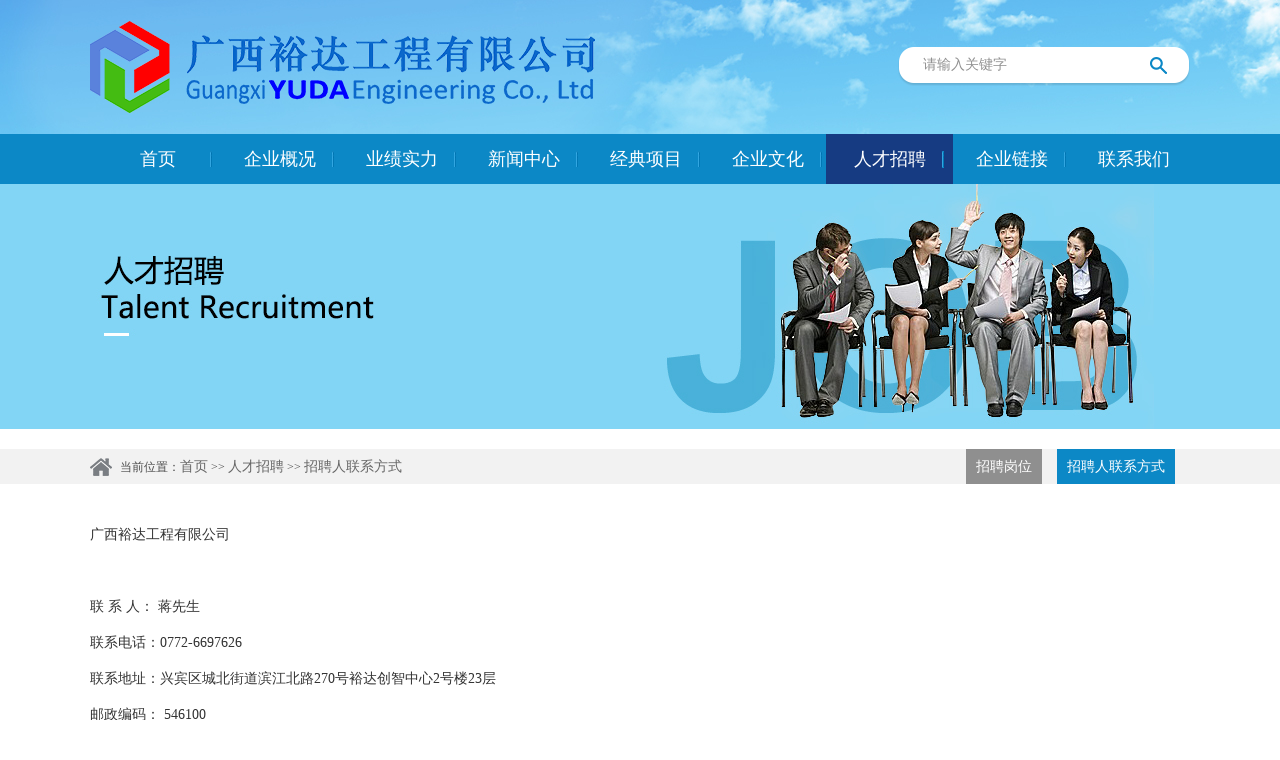

--- FILE ---
content_type: text/html; charset=utf-8
request_url: http://www.gxydgc.cn/rczplxfs.aspx
body_size: 6389
content:


<!DOCTYPE html PUBLIC "-//W3C//DTD XHTML 1.0 Transitional//EN" "http://www.w3.org/TR/xhtml1/DTD/xhtml1-transitional.dtd">

<html xmlns="http://www.w3.org/1999/xhtml">
<head><title>
	招聘人联系方式 - 人才招聘 - 广西裕达工程有限公司
</title>
    <meta name="keywords" content="广西裕达工程有限公司，裕达工程，来宾裕达工程有限公司，" />
    <meta name="description" content="广西裕达工程有限公司是国家一级建筑施工企业，公司坚持“质量第一、安全第一、信誉第一、用户满意”的经营宗旨，先后承建了来宾市城南新区企业总部写字楼工程、来宾市火车北站站前广场工程等50多个工程项目，共创自治区级优质工程5项、市级优质工程24项，获自治区级安全文明工地奖12项、市级安全文明工地26项，获QC成果26项，编写自治区级工法4项。拥有技术专利7项，获市级以上个人荣誉称号50余人次。" />
    <meta http-equiv="Content-Type" content="text/html; charset=utf-8" /><meta http-equiv="X-UA-Compatible" content="IE=edge" /><meta http-equiv="Page-Enter" content="blendTrans(Duration=0.5)" /><meta http-equiv="Page-Exit" content="blendTrans(Duration=0.5)" /><link href="/css/main.css" rel="stylesheet" type="text/css" /><link href="/css/neiye.css" rel="stylesheet" type="text/css" />
    <script src="/jswj/jq172.js" type="text/javascript"></script>
    <script src="/jsmy/mpage.js" type="text/javascript"></script>
    <script src="jswj/gd.js" type="text/javascript"></script>
    
    <style type="text/css">
        #navid20{background: #163B82;}
    </style>
</head>
<body>
    <form name="aspnetForm" method="post" action="rczplxfs.aspx" id="aspnetForm">
<div>
<input type="hidden" name="__RefreshPageGuid" id="__RefreshPageGuid" value="d1311539-8b77-4220-9c20-3d905711a694" />
<input type="hidden" name="__RefreshHiddenField" id="__RefreshHiddenField" value="033120.55251" />
<input type="hidden" name="__VIEWSTATE" id="__VIEWSTATE" value="l+LYuoAek1PvcFzlyO0eExSreJtJPbKwf9XK7Ltx19PufsW9D1xQ73NbJ2LEqahI0U/se8Ilfp/q9jcYb/azZWxLL3kaJKdRJcVdehHNm/6+68GxEzuFIKLliIb0touFcxoKCA==" />
</div>

<div>

	<input type="hidden" name="__VIEWSTATEGENERATOR" id="__VIEWSTATEGENERATOR" value="328D46B9" />
</div>
    <div class="logo_span">
        <div class="pageauto">
            <table width="100%" border="0" cellpadding="0" cellspacing="0">
                <tr>
                    <td width="900">
                        <a href="/index.aspx"><img src="/images/logo.png"></a>
                    </td>
                    <td align="right" width="300px" valign="middle">
                        <div class="searchdiv">
                            <input type="text" class="txtSearch" id="txtKeys" value="请输入关键字" onfocus="if(value=='请输入关键字') {value=''}" />
                                <input type="button" class="btnSearch" onclick="Gsearch()" />
                        </div>
                    </td>
                </tr>
            </table>
			
                    <script type="text/javascript" language="javascript">
                        function Gsearch() {
                            var txtKeys = document.getElementById("txtKeys");
                            location.href = "search.aspx?keys=" + escape(txtKeys.value);
                        }

                        document.getElementById("txtKeys").onkeydown = function (event) {
                            e = event ? event : (window.event ? window.event : null);
                            if (e.keyCode == 13) {
                                setTimeout(Gsearch, 1000);
                                return false;
                            }
                            return true;
                        }
                    </script>
        </div>
    </div>
    <div class="navbg">
    <div class="pageauto page_nav">
        <div class="nav">
             <ul class="nav_main">
                
<li><a id="navid0" href="index.aspx">首页</a></li>

<li class="nav_center">&nbsp;</li>
<li><a id="navid1" href="/qygkgsjj.aspx" target="_self">企业概况</a>
	<div class="nav_sub">
		<ul>
			<li><a title="公司简介" href="/qygkgsjj.aspx" target="_self">公司简介</a></li>
			<li><a title="组织架构" href="/qygkzzjg.aspx" target="_self">组织架构</a></li>
			<li><a title="公司资质" href="/qygkgszj.aspx" target="_self">公司资质</a></li>
			<li><a title="技术中心" href="/jszx.aspx" target="_self">技术中心</a></li>
		</ul>
	</div>
</li>
<li class="nav_center">&nbsp;</li>
<li><a id="navid5" href="/yjslqyry.aspx" target="_self">业绩实力</a>
	<div class="nav_sub">
		<ul>
			<li><a title="企业荣誉" href="/yjslqyry.aspx" target="_self">企业荣誉</a></li>
			<li><a title="企业业绩" href="/yjslqyyj.aspx" target="_self">企业业绩</a></li>
		</ul>
	</div>
</li>
<li class="nav_center">&nbsp;</li>
<li><a id="navid8" href="/xwzxgsxw.aspx" target="_self">新闻中心</a>
	<div class="nav_sub">
		<ul>
			<li><a title="裕达新闻" href="/xwzxgsxw.aspx" target="_self">裕达新闻</a></li>
			<li><a title="行业新闻" href="/xwzxhyxw.aspx" target="_self">行业新闻</a></li>
			<li><a title="专栏" href="/aqscyzt.aspx" target="_self">专栏</a></li>
		</ul>
	</div>
</li>
<li class="nav_center">&nbsp;</li>
<li><a id="navid12" href="/jdxmfwjzgcxm.aspx" target="_self">经典项目</a>
	<div class="nav_sub">
		<ul>
			<li><a title="房屋建筑工程项目" href="/jdxmfwjzgcxm.aspx" target="_self">房屋建筑工程项目</a></li>
			<li><a title="其他工程项目" href="/jdxmqtgcxm.aspx" target="_self">其他工程项目</a></li>
		</ul>
	</div>
</li>
<li class="nav_center">&nbsp;</li>
<li><a id="navid15" href="/qywhgsxm.aspx" target="_self">企业文化</a>
	<div class="nav_sub">
		<ul>
			<li><a title="公司形象" href="/qywhgsxm.aspx" target="_self">公司形象</a></li>
			<li><a title="社会责任" href="/qywhshzr.aspx" target="_self">社会责任</a></li>
			<li><a title="公司活动" href="/qywhgshd.aspx" target="_self">公司活动</a></li>
			<li><a title="职业培训" href="/qywhzypx.aspx" target="_self">职业培训</a></li>
			<li><a title="企业画册" href="/qyhc.aspx" target="_self">企业画册</a></li>
		</ul>
	</div>
</li>
<li class="nav_center">&nbsp;</li>
<li><a id="navid20" href="/rczpzpgw.aspx" target="_self">人才招聘</a>
	<div class="nav_sub">
		<ul>
			<li><a title="招聘岗位" href="/rczpzpgw.aspx" target="_self">招聘岗位</a></li>
			<li><a title="招聘人联系方式" href="/rczplxfs.aspx" target="_self">招聘人联系方式</a></li>
		</ul>
	</div>
</li>
<li class="nav_center">&nbsp;</li>
<li><a id="navid29" href="http://117.141.135.236:8079" target="_self">企业链接</a>
	<div class="nav_sub">
		<ul>
			<li><a title="集团OA" href="http://117.141.135.236:8079" target="_blank">集团OA</a></li>
			<li><a title="公司OA" href="http://111.59.53.147:3588/i8/webx.html" target="_blank">公司OA</a></li>
			<li><a title="企业邮箱" href="http://webmail.gxydgc.cn/" target="_blank">企业邮箱</a></li>
			<li><a title="监控平台" href="http://111.59.53.147:81" target="_blank">监控平台</a></li>
			<li><a title="人力系统" href="http://120.78.172.146:8060/" target="_blank">人力系统</a></li>
			<li><a title="实名制平台" href="http://gxjzgr.caihcloud.com/" target="_blank">实名制平台</a></li>
		</ul>
	</div>
</li>
<li class="nav_center">&nbsp;</li>
<li><a id="navid22" href="/lxwms.aspx" target="_self">联系我们</a>
	<div class="nav_sub">
		<ul>
			<li><a title="联系我们" href="/lxwms.aspx" target="_self">联系我们</a></li>
		</ul>
	</div>
</li>
             </ul>
             <div class="divclear"></div>
         </div>
    </div>
    </div>
    
    <!--横幅图片开始-->
    <div class="banner" style="background: url(/images/rczpbanner.jpg) no-repeat center center">
    </div>
    <!--横幅图片 结束-->
    <div class="div20"></div>
    <!--当前位置 开始-->
    <div class="position">
        <div class="pageauto">
            <!--左边 开始-->
            <div class="positionleft fl">当前位置：<a href="index.aspx">首页</a> &gt;&gt; <a href='/rczpzpgw.aspx'>人才招聘</a> &gt;&gt; <a href='/rczplxfs.aspx'>招聘人联系方式</a></div>
            <!--左边 结束-->
            <!--右边 开始-->
            <div class="positionright fr">
                <div class="pageleft">
                    <div class="left_nav">
                        
<ul class='nav_item'>
	<li class=""><a href="/rczpzpgw.aspx" target="_self">招聘岗位</a></li>
	<li class="onit"><a href="/rczplxfs.aspx" target="_self">招聘人联系方式</a></li>
</ul>
                        <div class="divclear"></div>
                    </div>
                </div>
            </div>
            <!--右边 结束-->
            <div class="divclear"></div>
        </div>
    </div>
    <!--当前位置 结束-->
    <!--主要内容 开始-->
    <div class="page_main">
            <div class="divContents">
                <div class="contentRight">
                    <div id="tdcontents">
                        <p style="color:#333333;font-family:微软雅黑;font-size:14px;line-height:22.4px;white-space:normal;">
	广西裕达工程有限公司
</p>
<p style="color:#333333;font-family:微软雅黑;font-size:14px;line-height:22.4px;white-space:normal;">
	<br />
</p>
<p style="color:#333333;font-family:微软雅黑;font-size:14px;line-height:22.4px;white-space:normal;">
	联 系 人： 蒋先生&nbsp;
</p>
<p style="color:#333333;font-family:微软雅黑;font-size:14px;line-height:22.4px;white-space:normal;">
	联系电话：0772-6697626&nbsp;
</p>
<p style="color:#333333;font-family:微软雅黑;font-size:14px;line-height:22.4px;white-space:normal;">
	联系地址：兴宾区城北街道滨江北路270号裕达创智中心2号楼23层
</p>
<p style="color:#333333;font-family:微软雅黑;font-size:14px;line-height:22.4px;white-space:normal;">
	邮政编码： 546100
</p>
                    </div>
                </div>
            </div>
        <div class="divclear"></div>
    </div>
    <!--主要内容 结束-->

    <div class="footer">
        <div class="pageautofooter">
        <!--左边 开始-->
            <div class="footerleft fl">
                <!--友情链接 开始-->
                <div class="yqlinks">
                    <ul>
                        <li>友情链接：</li>
                        <li class="linkdiw"><span>政府类网站链接</span>
                            <ul class="sublinks">
                                
					        <li><a href="http://www.gxzjt.gov.cn/" target="_blank" title="广西壮族自治区住房和城乡建设厅">广西壮族自治区住房和城乡建设厅</a></li>
                        
					        <li><a href="http://www.mohurd.gov.cn/" target="_blank" title="中华人民共和国住房和城乡建设部">中华人民共和国住房和城乡建设部</a></li>
                        
                            </ul>
                        </li>
                        <li class="linkdiw"><span>集团网站链接</span>
                            <ul class="sublinks">
                                
					        <li><a href="http://www.gxyuda.net/" target="_blank" title="集团网站">集团网站</a></li>
                        
                            </ul>
                        </li>
                        <li class="linkdiw"><span>友情链接</span>
                            <ul class="sublinks">
                                
					        <li><a href="http://www.galsun.com" target="_blank" title="广西盈和动力网络科技有限公司">广西盈和动力网络科技有限公司</a></li>
                        
                            </ul>
                        </li>
                    </ul>
                    <div class="clear"></div>
                </div>
                <!--友情链接 结束-->
                <div class="div30"></div>
                <!--底部导航 开始-->
                <div class="bottomnav">
                    
                    <dl>  
                        <dt>企业概况</dt>
                          
                            <dd><a href="/qygkgsjj.aspx" target="_self" title="公司简介">公司简介</a></dd>
                            
                            <dd><a href="/qygkzzjg.aspx" target="_self" title="组织架构">组织架构</a></dd>
                            
                            <dd><a href="/qygkgszj.aspx" target="_self" title="公司资质">公司资质</a></dd>
                            
                            <dd><a href="/jszx.aspx" target="_self" title="技术中心">技术中心</a></dd>
                            
                    </dl>
                    
                    <dl>  
                        <dt>业绩实力</dt>
                          
                            <dd><a href="/yjslqyry.aspx" target="_self" title="企业荣誉">企业荣誉</a></dd>
                            
                            <dd><a href="/yjslqyyj.aspx" target="_self" title="企业业绩">企业业绩</a></dd>
                            
                    </dl>
                    
                    <dl>  
                        <dt>新闻中心</dt>
                          
                            <dd><a href="/xwzxgsxw.aspx" target="_self" title="裕达新闻">裕达新闻</a></dd>
                            
                            <dd><a href="/xwzxhyxw.aspx" target="_self" title="行业新闻">行业新闻</a></dd>
                            
                            <dd><a href="/zt.aspx" target="_self" title="专栏">专栏</a></dd>
                            
                    </dl>
                    
                    <dl>  
                        <dt>经典项目</dt>
                          
                            <dd><a href="/jdxmfwjzgcxm.aspx" target="_self" title="房屋建筑工程项目">房屋建筑工程项目</a></dd>
                            
                            <dd><a href="/jdxmqtgcxm.aspx" target="_self" title="其他工程项目">其他工程项目</a></dd>
                            
                    </dl>
                    
                    <dl>  
                        <dt>企业文化</dt>
                          
                            <dd><a href="/qywhgsxm.aspx" target="_self" title="公司形象">公司形象</a></dd>
                            
                            <dd><a href="/qywhshzr.aspx" target="_self" title="社会责任">社会责任</a></dd>
                            
                            <dd><a href="/qywhgshd.aspx" target="_self" title="公司活动">公司活动</a></dd>
                            
                            <dd><a href="/qywhzypx.aspx" target="_self" title="职业培训">职业培训</a></dd>
                            
                            <dd><a href="/qyhc.aspx" target="_self" title="企业画册">企业画册</a></dd>
                            
                    </dl>
                    
                    <dl>  
                        <dt>人才招聘</dt>
                          
                            <dd><a href="/rczpzpgw.aspx" target="_self" title="招聘岗位">招聘岗位</a></dd>
                            
                            <dd><a href="/rczplxfs.aspx" target="_self" title="招聘人联系方式">招聘人联系方式</a></dd>
                            
                    </dl>
                    
                    <dl>  
                        <dt>企业链接</dt>
                          
                            <dd><a href="http://117.141.135.236:8079" target="_blank" title="集团OA">集团OA</a></dd>
                            
                            <dd><a href="http://111.59.53.147:3588/i8/webx.html" target="_blank" title="公司OA">公司OA</a></dd>
                            
                            <dd><a href="http://webmail.gxydgc.cn/" target="_blank" title="企业邮箱">企业邮箱</a></dd>
                            
                            <dd><a href="http://111.59.53.147:81" target="_blank" title="监控平台">监控平台</a></dd>
                            
                            <dd><a href="http://120.78.172.146:8060/" target="_blank" title="人力系统">人力系统</a></dd>
                            
                            <dd><a href="http://gxjzgr.caihcloud.com/" target="_blank" title="实名制平台">实名制平台</a></dd>
                            
                    </dl>
                    
                    <dl>  
                        <dt>联系我们</dt>
                          
                            <dd><a href="/lxwms.aspx" target="_self" title="联系我们">联系我们</a></dd>
                            
                    </dl>
                    
                </div>
                <div class="divclear"></div>
                <!--底部导航 结束-->
            </div>
        <!--左边 结束-->
            <div class="footerright fr">
                <div class="gzwm"><span class="cn">关注我们</span>&nbsp;&nbsp;&nbsp;&nbsp;<span class="en">CONCERN US</span></div>
                <ul class="ewm">
                    <li class="one">
                        <div class="imgw"><img src="/images/wxgzhico.png"></div>
                        <p>扫一扫二维码</p>
                        <p>关注裕达微信号</p>
                    </li>
                    <li>
                        <div class="imgw"><a href="/m/index.aspx"><img src="/images/phoneico.png"></a></div>
                        <p>扫一扫二维码</p>
                        <p>进入手机版</p>
                    </li>
                </ul>
                <div class="divclear"></div>
            </div>
        <!--右边 开始-->

        <!--左边 结束-->
        <div class="clear"></div>
        </div>
        <div class="footer_sub">
            <table width="100%" border="0" cellspacing="0" cellpadding="0">
                <tr>
                    <td align="center">
                        <p>
                            OPYRIGHT 2014 (C) 广西裕达工程有限公司 ALL RIGHTS RESERVED. 联系电话：0772-6697699（传真）
                        </p>
                        <p><a href="https://beian.miit.gov.cn" target="_blank">桂ICP备12007515号-2</a> &nbsp;&nbsp;<a target="_blank" href="http://www.beian.gov.cn/portal/registerSystemInfo?recordcode=45132402000110" style="color:#fff;"><img src="./images/policeico.png" style="display:inline-block;vertical-align:middle;margin-bottom:2px;">桂公网安备 45132402000110号</a>&nbsp;&nbsp;<script language="javascript" type="text/javascript" src="//js.users.51.la/19218677.js"></script>
<noscript><a href="//www.51.la/?19218677" target="_blank"><img alt="&#x6211;&#x8981;&#x5566;&#x514D;&#x8D39;&#x7EDF;&#x8BA1;" src="//img.users.51.la/19218677.asp" style="border:none" /></a></noscript></p>
                    </td>
                </tr>
            </table>
        </div>

    </div>
    </form>
</body>
</html>


--- FILE ---
content_type: text/css
request_url: http://www.gxydgc.cn/css/main.css
body_size: 3082
content:
body { font-family:'微软雅黑'; font-size:12px; color:#4d4d4d; margin:0px; padding:0px;}
.page_main_bg{ width:1100px; margin:0 auto;}
a{color:#4d4d4d; text-decoration:none; }
a:hover{ color:#ffa926;}
.divclear{ height:0px; line-height:0px; overflow:hidden; clear:both;}
.clear{ height:0px; line-height:0px; overflow:hidden; clear:both;}
.pageauto{ width:1100px; margin:0px auto; }
ul,li,ol{ margin:0px; padding:0px; list-style:none;}
p{ }
img{ border:0px;}
.fl{ float:left;}
.fr{ float:right;}
.pageCenter{ width:1000px; margin:0px auto; padding:0px 10px;}
.divCenter{width:1000px; margin:0px auto;}
.div5{ height:5px; line-height:5px; overflow:hidden; clear:both;}
.div10{ height:10px; line-height:10px; overflow:hidden; clear:both;}
.div15{ height:15px; line-height:15px; overflow:hidden; clear:both;}
.div20{ height:20px; line-height:20px; overflow:hidden; clear:both;}
.div25{ height:25px; line-height:25px; overflow:hidden; clear:both;}
.div30{ height:30px; line-height:30px; overflow:hidden; clear:both;}

.divContents { width:1100px; padding:0px; margin:20px auto; overflow:hidden;min-height:200px;}
.contentLeft { height:350px; width:1px; float:left;}
.contentRight {}
#tdcontents{line-height:160%; font-size:14px; color:#333;}


.tblContents { width:704px; table-layout:fixed; overflow:hidden; line-height:200%;}
.linka { cursor:pointer; display:block; overflow: hidden; white-space:nowrap; text-overflow:ellipsis; -o-text-overflow:ellipsis;}
.linkleft { cursor:pointer; display:block; overflow: hidden; white-space:nowrap; text-overflow:ellipsis; -o-text-overflow:ellipsis; float:left;}
.rq { float:right;}
.NextUp { width:100%; color:#999999; font-size:14px; border-top:#f1f1f1 1px dashed; margin:20px 10px; padding:20px 0px; padding-bottom:0px;}
.NextUp p{ padding:5px 0px; margin:0px;}
.NextUp a { color:#017DC5; font-size:14px; line-height:22px;}
.NextUp a:hover { color: #FF0000;}
.h1title { font-size:20px;color:#333333; text-align:center; line-height:26px;}
.h2title { font-size:14px;color:#666666; text-align:center; line-height:20px; padding-bottom:10px;}
.nrinfo{ font-size:12px;}
.nrinfo td.toolLine{ padding:15px 0px; border-bottom:solid 1px #cccccc; }
#tdcontents{margin-top:20px;}


/*分页 开始*/
.paginator { font:13px Arial, Helvetica, sans-serif; color:#000000; margin: 0px; text-align:center; padding:10px 0 20px 0;}
.paginator a { font-size: 13px; height: 20px; line-height: 20px; margin-right: 5px; text-align: center; padding:5px 8px;border-radius:3px;}
.paginator .cpb { height: 20px; line-height: 20px; margin-right: 5px; text-align: center; width: 20px; padding:5px 8px; color: #ffffff; background-color:#008dff;border-radius:3px;}
.paginator a:hover { color: #046BB6; text-decoration: underline;}
/*分页 结束*/
.minWidth{ min-width:1000px;}

/*头部样式 开始*/
.top_info{display:block; padding:3px 0px; background-color:#eee; height:26px; line-height:26px; color:#333; font-family:'微软雅黑'; }
.top_info a{color:#333;}
.top_info a:hover{ color:#ffa926;}
.logo_span{display:block; height:134px;background:url(/images/topbg.jpg) no-repeat center center;min-width:1100px;}
.logo_span table td{height:134px;vertical-align:middle;}
.logo_span table td img{height:97px;}
.logo_span .searchdiv{background:url(/images/searchbg.png) no-repeat center center; height:39px;width:292px;}

.txtSearch{ width:210px; float:left; margin:0px; padding:1px 5px; height:32px; line-height:32px; font-size:14px; display:block;  vertical-align:middle; border:0px; color:#909090; font-family:'微软雅黑'; background-color:#fff;margin-left:20px;margin-top:1px; }

.btnSearch{ width:40px; float:left; margin:0px; padding:0px; border:0px; height:37px; line-height:37px; font-size:14px; display:block; border:none;background:url("/images/searchbtn.png") no-repeat center center;cursor:pointer; }
/*头部样式 结束*/

/*导航 开始*/
.navbg{ width:100%; background:none; background: #0C88C6;}
.page_nav{ height:50px; z-index:99; position:relative;}

.nav{width:1100px; height:50px; padding:0px;background:#0C88C6;}
.nav .nav_main{ width:1100px; margin:0px auto; height:50px; padding:0px; list-style:none; font-size:16px; font-family:'微软雅黑'; }
.nav .nav_main li{ float:left; padding:0px; width:120px; height:50px;line-height:50px; text-align:center; position:relative;}
.nav .nav_main .nav_center{ width:2px; background:url(../images/nav_center.jpg) no-repeat center center; overflow:hidden; z-index:1; }
.nav .nav_main li a{ width:127px; margin:0px 4px; height:50px; text-align:center; color:#ffffff; display:block; line-height:50px; font-size:18px;}
.nav .nav_main li a:hover{ background:#163B82; }
.nav .nav_main li a.onit{background:#163B82;}

.nav .nav_main .nav_sub { width:127px; display:none; position: absolute; background:#0C88C6; overflow:hidden; z-index:1; top: 50px; left:4px; z-index:100; }

.nav .nav_main .nav_sub ul{ margin:0px; padding:0px; float:left; list-style:none;width:127px;}
.nav .nav_main .nav_sub li{padding:0px; height:36px;border-bottom: 1px dotted #ddd;width:127px;}
.nav .nav_main .nav_sub li a{display:block; font-size:14px; font-weight:normal; color:#fff; line-height:36px; height:36px; background:none;text-align:center; width:127px; border-bottom:0px;display:block; overflow: hidden; white-space:nowrap; text-overflow:ellipsis; -o-text-overflow:ellipsis;margin:0px;}
.nav .nav_main .nav_sub li a:hover{ color:#fff; background-color:#008dff;}
/*导航 结束*/

/*尾部 开始*/
.footer{background:#3E4659;min-width:1100px;color:#fff;font-size:14px;}
.footer .a{color:#fff;}
.footer .footer_sub{background:#3A424F;padding-top:10px;}
.footer .footer_sub a{color:#fff;}
.footer .footer_sub a:hover{text-decoration:underline;}
.footer .footer_sub p{margin:0px;padding:5px;}

.footer .footerleft{width:780px;}
.pageautofooter{width:1100px;margin:0 auto;padding:20px 0px;}
.footer .footerleft .yqlinks li{float:left;font-size:14px;height:32px;line-height:32px;width:80px;position:relative;}
.footer .footerleft .yqlinks li.linkdiw{float:left;font-size:14px;height:32px;line-height:32px;width:180px;margin-right:20px;background:url("/images/linkbg.png") no-repeat 150px center #fff;color:#000;}
.footer .footerleft .yqlinks li span{padding-left:10px;display:block;}
.footer .footerleft .yqlinks li .sublinks{float:none;position:absolute;background:#fff;max-height:150px;overflow-y:scroll;top:32px;display:none;}
.footer .footerleft .yqlinks li .sublinks li{float:none;width:163px;}
.footer .footerleft .yqlinks li .sublinks li a{display:block;width:150px;white-space:nowrap;overflow:hidden;text-overflow:ellipsis;border-bottom:1px dotted #ccc;padding-left:10px;font-size:12px;}

.bottomnav dl{margin:0px;float:left;width:90px;margin-right:5px;text-align:center;font-size:12px;}
.bottomnav a{color:#fff;display:block;white-space:nowrap;overflow:hidden;text-overflow:ellipsis;height:25px;line-height:25px;}
.bottomnav a:hover{color:#ff0000;text-decoration:underline;}
.bottomnav dl dt{margin:0px;text-align:center;font-size:14px;height:28px;line-height:28px;}
.bottomnav dl dt a{font-size:14px;height:28px;line-height:28px;}
.bottomnav dl dd{margin:0px;text-align:center;}

.footer .footerright{width:295px;}
.footer .footerright .gzwm{height:32px;line-height:32px;font-size:16px;padding-bottom:10px;}
.footer .footerright .ewm li{float:left;width:107px;overflow:hidden;}
.footer .footerright .ewm li.one{margin-right:40px;}
.footer .footerright .ewm .imgw{width:107px;height:107px;overflow:hidden;}
.footer .footerright .ewm .imgw img{width:107px;height:107px;}
.footer .footerright .ewm p{margin:0px;padding-top:5px;text-align:center;}
/*尾部 结束*/

/**左导航 开始**/

.left_nav .mlm_title{ height:46px; color:#525252;  text-align:center;background: url("../images/mlm_bg.jpg") repeat-x scroll 0px 0px transparent; margin-bottom:15px; }
.left_nav .mlm_title .en{ display:block; line-height:24px; height:24px; font-size:24px; font-weight:bold; color:#eee;filter:alpha(opacity=20);-moz-opacity:0.2;-khtml-opacity: 0.2;opacity: 0.2; text-align:right; padding-right:10px; display:none; }
.left_nav .mlm_title .cn{ display:block; line-height:46px; height:46px; font-size:18px;}

.nav_item{ margin:0px; padding:0px; list-style:none;height:35px;line-height:35px; }
.nav_item li{ color: #333333; font-size: 14px;float:left;margin-right:15px;}
.nav_item li a{display:block; padding:0px;line-height:35px; font-size:14px; color:#fff; text-decoration:none;background:#8F8F8F;padding:0px 10px; }
.nav_item li a:hover{background:#0C88C6;color:#fff;  }
.nav_item li.onit a{background:#0C88C6; }
.nav_item li.ponit a{ }
.nav_item li.mnav a{ }
        
.nav_item .sub_item{ margin:0px; padding:0px; display:block;border:solid 1px #ddd; border-bottom:0px; list-style:none; background-color: #F4FFFF; display:none;}
.nav_item .sub_item li{ border-bottom:0px; background:none;}
.nav_item .sub_onit{display:block;}
.nav_item .sub_onit li.onit{ }
.nav_item .sub_item li a{color:#008DFF; padding:5px 0px; font-size:12px; display:block; padding-left:90px; line-height:20px; background: url("../images/lm_bg.png") no-repeat scroll 70px 6px transparent;}
.nav_item .sub_item li.onit a{color:#ff0000; background: url("../images/lm_bg_onit.png") no-repeat scroll 70px 6px transparent;}
.nav_item .sub_item li a:hover{color:#ff0000; background: url("../images/lm_bg_onit.png") no-repeat scroll 70px 6px transparent;}
/**左导航 结束**/

/*内页公共部分  开始*/
.banner{ height:245px; min-width:1100px;overflow:hidden;}
.page_center{ margin:0px auto; width:1100px;}
.page_main{margin:0px auto; width:1100px;}


.position{height:35px;line-height:35px; min-width:1100px;background:url("/images/positionbg.png") repeat-x center center;}
.position .positionleft{width:450px;white-space:nowrap;overflow:hidden;text-overflow:ellipsis;background:url("/images/postionico.png") no-repeat left center;padding-left:30px;}
.position a{ color:#666;font-size:14px;}
.position a:hover{ color:#0C88C6;}

/*内页公共部分  开始*/


--- FILE ---
content_type: text/css
request_url: http://www.gxydgc.cn/css/neiye.css
body_size: 6502
content:
/**文字列表**/	
.news_txt{width:1050px; margin:0px; padding:0px; list-style:none;margin:0 auto; }
.news_txt li{ height:45px; line-height:45px; padding-left:20px; width:1020px;background:url("../images/li_bg.jpg") no-repeat scroll 3px center transparent; border-bottom:dotted 1px #E1E1E1; position:relative; }
.news_txt li a{ float:left; color:#333333; font-size:14px; width:850px; }
.news_txt li a:hover{color:#ff0000;}
.news_txt li span{ float:right; color:#666666; font-size:14px; }
.news_txt li .icon_new{ width:25px; height:15px; position:absolute; top:3px; float:none; background:url("../images/new.gif") no-repeat scroll center center transparent;}

/**图片列表**/	
.img_list{width:1100px; margin:0px auto; padding:0px; list-style:none;}
.img_list li{ width:325px; height:220px; float:left; padding:18px;border-radius:2px;}
.img_list li .imgw{ width:325px; height:180px;}
.img_list li .imgn{ width:325px; height:180px;  overflow:hidden; }
.img_list li img{ width:325px; height:180px; border:none;}
.img_list li .title{ width:315px; height:40px; line-height:40px; overflow:hidden;padding:0px 5px;}
.img_list li a{ line-height:40px; text-align:center; color:#333; font-size:14px;}
.img_list li a:hover{ color:#fff;text-decoration:underline; }

/**电子报**/	
.dzb_list{width:800px; margin:0px auto; padding:0px; list-style:none;}
.dzb_list li{ width:170px; padding:15px; height:270px; float:left;}
.dzb_list li .imgw{ width:162px; height:232px; border:solid 1px #cccccc; background-color:#ffffff; padding:3px;}
.dzb_list li .imgn{ width:160px; height:230px; border:solid 1px #dddddd; overflow:hidden; background-color: #F7FFFF;}
.dzb_list li img{ width:160px; height:230px; border:none;}
.dzb_list li .title{ width:170px; height:30px; background-color:#e60012;}
.dzb_list li a{ line-height:30px; text-align:center; color:#ffffff; font-size:14px; width:170px; }


/**图文简介 开始**/	
.txt_img_intro{ margin:0px; padding:0px; list-style:none;}
.txt_img_intro li {padding:20px 0px; border-bottom:#E1E1E1 1px dotted; height:180px;border-radius:5px;}
.txt_img_intro li .lin{padding:0px 10px;}
.txt_img_intro li:hover{background:#F2F2F2;}
.txt_img_intro .mt_img{ width:325px; height:180px;}
.txt_img_intro .mt_img img {width:325px; height:180px;}
.txt_img_intro .mt_text {width:730px; height:180px; }
.txt_img_intro .mt_text .title {font-size:16px; padding:0px; margin:0px; height:40px; line-height:40px; }
.txt_img_intro .mt_text .title a{color:#333333; width:720px;}
.txt_img_intro .mt_text .title a:hover {color:#ff0000;}
.txt_img_intro .mt_text .intro { text-indent:2em; font-size:14px; width:750px; height:110px; line-height:26px; padding:0px; margin:0px;  overflow:hidden;}
.txt_img_intro .mt_text .intro a{ color:#666666;text-decoration:none;}
.txt_img_intro .mt_text .intro a:hover{ color:#ff0000;}

.txt_img_intro .mt_text .txtlink{height:30px;line-height:30px;font-size:14px;}
.txt_img_intro .mt_text .txtlink .time{color:#898989;}
.txt_img_intro .mt_text .txtlink .detail a{color:#0C88C6;}
.txt_img_intro .mt_text .txtlink .detail a:hover{text-decoration:underline;}
/**图文简介 结束**/	


/**子公司介绍2**/	
.txt_img_intro2{ margin:0px; padding:0px; list-style:none;}
.txt_img_intro2 li {padding:30px 15px; border-bottom:#ddd 1px dotted; height:120px;}
.txt_img_intro2 .mt_img{ width:206px; height:106px; padding:3px;background:url("../images/gs_bg.jpg") no-repeat scroll 0px 0px transparent; }
.txt_img_intro2 .mt_img img {width:202px; height:102px; border:solid 1px #ccc; padding:1px; }
.txt_img_intro2 .mt_text {width:550px; height:102px; }
.txt_img_intro2 .mt_text h2 {font-size:12px; padding:0px; margin:0px; height:28px; line-height:28px; }
.txt_img_intro2 .mt_text h2 a {color:#494948; line-height:28px; width:550px; }
.txt_img_intro2 .mt_text h2 a:hover {color:#0264af;}
.txt_img_intro2 .mt_text .intro { text-indent:2em; font-size:12px; width:550px; height:80px; line-height:20px; padding:0px; margin:0px;  overflow:hidden;}

.txt_img_intro .mt_text .intro a{ color:#666666;text-decoration:none;}
.txt_img_intro .mt_text .intro a:hover{ color:#ff0000;}

/**产品列表**/	
.product_type{width:708px; margin:0px auto; padding:0px; list-style:none; padding:10px 0px;}
.product_type li{ width:108px; height:30px; padding:5px; float:left;}
.product_type li a{ display:block; width:108px; height:30px; line-height:30px; color:#fff; background-color:#024b9d; overflow: hidden; white-space:nowrap; text-overflow:ellipsis; -o-text-overflow:ellipsis;border-radius:5px; text-align:center; }
.product_type li a:hover{ background-color:#ffa200;}
.product_type li a.onit{ background-color:#ffa200;}
.pro_title{display:block; text-indent:10px; width:700px; border-bottom:solid 1px #ccc; border-left:solid 5px #ff0000; line-height:30px; margin:10px auto; font-size:16px;-webkit-box-shadow:1px 2px 5px #aaa; -moz-box-shadow:1px 2px 5px #aaa; box-shadow:1px 2px 5px #aaa;}

.product_list{width:714px; margin:0px auto; padding:0px; list-style:none; padding:0 10px;}
.product_list li{ width:228px; padding:0px; height:210px; float:left; margin:10px 5px; }
.product_list li .imgw{ width:226px; height:168px; border:solid 1px #ddd; background-color:#EEEEEE; }
.product_list li .imgn{ width:226px; height:168px; overflow:hidden;margin:0px auto;}
.product_list li img{ width:226px; height:168px; overflow:hidden; border:none;}
.product_list li .p_txt{ padding:5px 10px; }
.product_list li .title{ width:218px; padding:0px 5px; height:30px; margin-top:2px; background-color:#EEEEEE; }
.product_list li a{ line-height:30px; text-align:left; color:#333; font-size:14px; width:218px; text-align:center;}
.product_list li a:hover{  text-decoration:underline;}


.lkgm{ background-color:#ff0000; color:#ffffff; display:block; width:300px; text-decoration:none;height:50px; line-height:50px; font-size:18px; font-weight:bold; margin:5px auto; text-align:center; -moz-border-radius: 8px; -webkit-border-radius: 8px; border-radius:8px; font-family:'微软雅黑'; }
.lkgm:hover{color:#FF9900;}

/**人力资源**/	
.job_bz{ padding:10px 0px; font-size:14px; color:#333333; font-family:'宋体'}
.job_bz a{ font-size:16px; font-weight:bold; text-decoration:none; margin:0px 5px; color:#ff0000;}
.job,.wyyp {background:#ededed;}
.job td {text-align:center;padding:5px 7px;font-size:12px;color:#555;}
.job_title td {background:url(../images/job_titlebg.png) repeat-x;height:29px;line-height:28px;font-size:13px;color:#444;}

.rctab {background-color:#dddddd;margin:0px auto;border-collapse :inherit;border-spacing:1px;border-collapse:inherit;}
.rctab .tiltd {background-color:#f8f8f8;text-align:right}
.rctab td {background-color:#ffffff;padding:5px;}
.bg_1 {background:#fff;}
.bg_2 {background:#fafafa;}
.job td p {line-height:18px;text-align:left;padding:3px 0;text-indent:0;}
.job a {color:#046bb8;}
.job a:hover{text-decoration:underline;}
.yp {background:#0C88C6;color:#fff !important;width:66px;height:26px;line-height:26px;border:0;cursor:pointer;text-align:center;}
.yp:hover{background:#FF9100;}
.wyyp option {color:#444;}
.wyyp td {padding:5px 10px;background:#fff;}
.wyyp td span {color:red;padding-right:5px;}
.wyyp textarea {width:525px;height:60px;padding:5px;line-height:20px;font-size:13px;color:#444;}
.wyyp input {padding:0 5px;color:#444;height:24px;line-height:24px;}

.job_sub {color:#555;line-height:24px;font-size:13px;}
.job_sub h2 {font-weight:normal;font-size:18px;color:#0268b3;padding:10px 0;margin:0px;}
.job_sub h2 span {padding-left:10px;}
.job_sub td {padding:5px;line-height:26px;}
.job_sub h3 {width:65px;height:23px;line-height:23px;text-align:center;border:#d6d6d6 1px solid;background:#f8f8f8;font-weight:normal;font-size:13px;margin-top:12px;}
.job_sub p {padding:10px 20px 10px 35px;}
.job_sub p span {color:#dd1c0f;}
.yplb {font-size:13px;}
.tblBase {background-color:#E5E7E4;}
.tblBase td {font-size:13px;line-height:20px;height:25px;background-color:White;}
.tblBase .lefttd {background-color: #f8f8f8;text-align:right;width:80px;}
.yplb table {background-color:#E5E7E4;}
.yplb table td {font-size:13px;padding:5px 3px;line-height:20px;background-color:White;}
.yplb .lefttd2 {background-color: #FBFFFF;text-align:right;width:130px;}
.yplb img {vertical-align:middle;}
.yplb .lybtbox {font-size:13px;line-height:24px;height:24px;width:92%;vertical-align:middle;border:solid 1px #dddddd;color:#333;padding:0 5px;}
.lybbutton {background: url(../Images/wyyp2.gif) no-repeat 0 0;border:0;width:150px;text-align:left;padding-left:21px;height:40px;line-height:40px;font-size:13px;vertical-align:middle;}
.tjbtn {width:90px;height:30px;border:0;cursor:pointer;line-height:30px;font-size:14px;color:#ffffff;vertical-align:middle;background-color:#017EC7;font-family:微软雅黑;font-weight:normal;margin:0px;padding:0px;}
.tjbtn:hover{background:#FF9100;}
.yplb .jbxxwrite{text-align:center;padding-bottom:15px;font-size:20px;}

.tblBase .photo{position:relative;}
.tblBase .photo a{text-decoration:none;color:#333333;}
.tblBase .photo .close {
	color:#ff0000;
	font-size:12px;
	font-family:'宋体';
	right:2px;
	top:2px;
	position:absolute;
	text-decoration:underline;
	z-index:10;
}
/**电子杂志**/
.dzs_list {margin:0px auto;width:700px;padding:0px;list-style:none;}
.dzs_list li {width:165px;float:left;height:256px;padding:0px 5px;padding-bottom:20px;}
.dzs_list li img {width:159px;height:220px;border:0px;}
.dzs_list .imgitem {border:solid 1px #cccccc;padding:2px;}
.dzs_list .txtitem {width:159px;line-height:30px;text-align:center;}

/**人物**/
.pic_list {width:680px; margin:0px auto; list-style:none; padding:0px;}
.pic_list li { width:100px; height:200px; float:left; padding:0px 20px;}
.pic_list .pic_img{ width:100px; height:140px; border:#c3c3c3 1px solid; padding:1px;}
.pic_list li img { width:100px; height:140px; border:0px;}
.pic_list li .al_title { width:140px; height:30px; line-height:30px; padding:0px; margin:0px; color:#333333; text-align:center; font-weight:bold;}
.pic_list li .al_title a{ text-align:center; width:100px; height:30px; color:#333333;}
.pic_list li .al_title a:hover{color:#ff0000;}

/**荣誉表彰**/
.rybz_list{ width:710px; height:200px; padding:7px 0px;overflow:hidden;}
.rybz_list ul { margin:0px; list-style:none; padding:0px; float:left;}
.rybz_list li { width:200px; height:180px; float:left; padding:10px 7px;}
.rybz_list .rybz_img{ width:196px; height:146px; border:#c3c3c3 1px solid; padding:1px;}
.rybz_list li img { width:196px; height:146px; border:0px;}
.rybz_list li .al_title { width:200px; height:30px; line-height:30px; padding:0px; margin:0px; color:#333333; text-align:center; font-weight:bold;}
.rybz_list li .al_title a{ text-align:center; width:200px; height:30px; color:#333333;}
.rybz_list li .al_title a:hover{color:#ff0000;}

/**人物 列表**/
.jsfc_main .news_list{ width:700px; margin:0px auto; padding:0px; padding-top:5px; list-style:none; font-family:"宋体";}
.jsfc_main .news_list li{ width:330px; padding-left:10px; margin:0px 5px; background:url("../images/fangkuai.jpg") no-repeat scroll 4px center transparent; height:28px; line-height:28px; float:left; border-bottom:dashed 1px #C2CDDA; }
.jsfc_main .news_list li .time{ display:block; width:90px; text-align:center; float:right; color:#999999; }
.jsfc_main .news_list li a{ width:240px; color:#333333; float:left;}
.jsfc_main .news_list li a:hover{ color:#ff0000; }


/**企业荣誉**/
.qyry{ width:800px; margin:0px; padding:0px; list-style:none;}
.qyry li {float:left;width:225px;margin:0px 20px;text-align:center;margin-bottom:20px;background:url(../images/qyry_libg.jpg) no-repeat center bottom;padding-bottom:10px;}
.qyry_img {padding:15px 14px 5px 11px; width:200px; height:160px; background:url(../images/qyry_libg.jpg) no-repeat center top;}
.qyry_img img { width:200px; height:160px; border:none; }
.qyry li p {width:205px;height:36px;line-height:26px; overflow:hidden; text-align:center;padding:0px 10px;font-size:12px; margin:5px 0px;}
.qyry li p a{ display:block; line-height:18px; color:#333; width:200px; }
.qyry li p a:hover{ color:#ff0000;}

/**专题栏目**/
.zt_item { width:700px; padding:10px; border:dashed 1px #aaaaaa; margin:0 auto; margin-bottom:15px;}
.zt_item h2{ font-weight:normal;}
.zt_item h2 a {font-size:14px;color:#ffffff;}
.zt_table td {vertical-align:top;}
.zt_img img {width:200px;height:60px;padding:2px;border:solid 1px #cccccc;}
.zt_title { margin:0px; padding:0px 5px; line-height:26px; background-color:#eeeeee;}
.zt_title a{ color:#333333;}
.zt_title a:hover{color:#ff0000;}
.zt_intro { line-height:22px; padding-top:10px;}
.zt_intro b { font-size:14px;}
.zt_intro .xx { color:#ff0000;}

/**专题栏目2**/
.zt_item2 { width:820px; padding:0px; margin:0 auto; }
.zt_item2 .item{ width:390px; height:190px; padding:5px; padding-bottom:20px; float:left;}
.zt_item2 .zt_img{width:390px; height:80px; }
.zt_item2 .zt_img img {width:384px;height:74px;padding:2px;border:solid 1px #cccccc;}
.zt_item2 .zt_text{ height:30px; line-height:30px;}
.zt_item2 .title{ width:320px; font-size:12px; font-weight:bold; color:#000000;}
.zt_item2 .title:hover{ color:#ff0000;}
.zt_item2 .xiangxi{ color:#333333;}
.zt_item2 .xiangxi:hover{ color:#ff0000;}
.zt_item2 .intro { width:390px; height:80px; line-height:20px; overflow:hidden; text-indent:2em;}
.zt_item2 .intro b { font-size:14px;}
.zt_item2 .zt_intro .xx { color:#ff0000;}

.introduction { background: none repeat scroll 0 0 #FAFAFA; border-bottom: 2px solid #0067AC; color: #16316F; line-height: 24px; margin-bottom: 5px; padding: 10px;}
.introduction p { margin:0px; padding:0px; line-height: 20px; text-indent: 2em;}
.special_sub{ width:820px;}
.special_sub img { width:820px;}


/**留言板**/
.message{ width:900px; margin:0px auto;}
.msg_bg{ padding-bottom:160px; background:url("../images/msg_bg.gif") no-repeat scroll right bottom transparent;}
.message .search_tool { width: 880px; font-size:12px; padding:8px 10px; line-height:20px; background-color: #FBFFFF; border: solid 1px #e6e6e6; }
.message .search_tool label{ line-height:24px; vertical-align:middle; color:#666;}
.message .sc_txt { height:22px; font-size:14px; width:180px; line-height:22px; vertical-align:middle; border:solid 1px #ddd; color:#666; }
.message .sc_btn { background-color:#ddd; border:solid 1px #ddd; line-height:22px; font-size:13px; color:#666; vertical-align:middle; }
.message .msg_add{ font-family:'宋体'; width:60px; color:#666; font-size:12px; display:block; line-height:24px; padding-left:30px; background:url("../icon/xiaoxi-edit.png") no-repeat scroll 5px center transparent; border:solid 1px #ddd; border-radius:6px; }
.message .msg_back{font-family:'宋体'; width:60px; color:#666; font-size:12px; display:block; line-height:24px; padding-left:30px; background:url("../icon/xiaoxi1.png") no-repeat scroll 5px center transparent; border:solid 1px #ddd; border-radius:6px;}
.message .msg_list{ width:880px; }
.message .msg_list td{ padding:8px 5px; color:#999; font-size:12px; line-height:20px; }
.message .msg_list .icon{ display:block; color:#fff; width:20px; height:20px; line-height:20px; text-align:center; background-color:#ff9100; border-radius:4px; }
.message .msg_list .jt td{ background-color:#eee;}
.message .msg_list .jt .icon{background-color:#00a0e9;}
.message .msg_list .motif{ color:#333; }
.message .msg_list .more{ color:#666; }
.message .msg_list a:hover{ color:#ff7900; }

.message .tszx { width:680px; margin-top:20px;}
.message .tszx tr td { padding:3px; }
.message .tszx .rowtitle { width:100px; color:#555; text-align:right; }
.message .tszx .tbox { height:22px; font-size:14px; line-height:22px; vertical-align:middle; border:solid 1px #ddd; color:#333333; }
.message .tszx .button_post { width:100px; padding:0px; margin:0px 10px; border:0px; line-height:26px; border-radius:3px; font-size:14px; color:#fff; vertical-align:middle; background:url("../icon/msg_btn_bg.jpg") repeat-x scroll center center transparent; }
.message .tszx .button_reset { width:100px; padding:0px; margin:0px 10px; border:0px; line-height:26px; border-radius:3px; font-size:14px; color:#fff; vertical-align:middle; background:url("../icon/msg_btn_bg2.jpg") repeat-x scroll center center transparent; }

.message .tszx { width:680px; margin-top:20px;}
.message .tszx tr td { padding:3px; }
.message .tszx .rowtitle { width:100px; color:#555; text-align:right; }
.message .tszx .tbox { height:22px; font-size:14px; line-height:22px; vertical-align:middle; border:solid 1px #ddd; color:#333333; }

.message .msg_head{width:680px; margin-top:20px; font-size:16px; font-weight:bold; color:#666;}
.message .msg_head b{ color:#247dac;}
.message .msg_head span{ display:block; line-height:30px; font-weight:normal; color:#777; font-size:12px; padding-top:10px;}

.message .tszx_view { width:680px; margin-top:20px;}
.message .tszx_view tr td { padding:0px; margin:0px; }
.message .tszx_view tr td.rowtitle { vertical-align:top; line-height:60px; color:#444; font-size:14px; }
.message .tszx_view .nrIcon{ width:8px; height:15px; margin-top:20px; background:url("../images/msg_icon_l.png") no-repeat scroll 0px center transparent; }
.message .tszx_view .nrMain { line-height:22px; text-indent:2em; font-size:14px; display:block; min-height:60px; padding:20px; border-radius: 10px; background-color:#f2f2f2; color:#666; }
.message .tszx_view .callIcon{ width:8px; height:15px; margin-top:20px; background:url("../images/msg_icon_r.png") no-repeat scroll 0px center transparent; }
.message .tszx_view .callMain { line-height:22px; text-indent:2em; font-size:14px; display:block; min-height:60px; padding:20px; border-radius: 10px; background-color:#FFEFDF; color:#666; }
.message .lxconent{ font-size:14px; padding:10px;color:#666;}
.message .lxconent span{font-size:16px; padding:0px 5px;color:#ff0000;font-style:italic;}

/**在线调查**/
.zxdc{ margin:0px auto;}
.zxdc th{ line-height:36px; text-align:center; font-weight:normal; background-color:#044185; color:#fff; font-size:16px;} 
.zxdc td{ line-height:36px; background-color:#fff; color:#fff; font-size:14px; color:#333;} 
.zxdc .jt td{ background-color:#eaeaea;}
.pxpt_title{text-align:center; font-size:16px;}
.pxpt_content{display:block; padding:10px 5px; background-color:#f3ffff; border:dotted 1px #ccc; text-indent:2em;}
.btnPxpt_tj{ display:block; width:100px; padding:3px 0px; vertical-align:middle; margin:0px auto; border:solid 1px #ccc;border-radius: 4px;background-color: #FFCC00;}
.btnPxpt_rs{ display:block; width:100px; padding:3px 0px; vertical-align:middle; margin:0px auto; border:solid 1px #ccc;border-radius: 4px;background-color: #ddd;}

.zxdc_item{ width:710px; margin:0px auto; background-color:#aaa; }
.zxdc_item th{ line-height:36px; text-align:center; font-weight:normal; background-color:#0099FF; color:#fff; font-size:16px;} 
.zxdc_item td{ line-height:30px; background-color:#fff; color:#fff; font-size:14px; color:#333; padding:0px 5px;} 
.zxdc .jt td{ background-color:#eaeaea;}



/*通用专题 开始 add by hzm*/
.nav_product
{
	padding:15px 0px;
	padding-top:0px;
}
.nav_product li
{
	padding:20px 0px;
	border-bottom:1px dotted #ccc;
}
	.nav_product li .imgw
	{
		width:300px;
		height:110px;
		overflow:hidden;
		vertical-align:middle;
		border:1px solid #ccc;
		padding:1px;
	}
	.nav_product li .imgw img
	{
		overflow:hidden;
		width:300px;
		vertical-align:middle;
	}
	.nav_product li .textw
	{
		height:110px;
		overflow:hidden;
		padding-left:20px;
	}
		.nav_product li .textw .title a
		{
			display:block;
			text-align:center;
			font-size:16px;
			color:#1269C0;
			padding:5px 0px;
			width:590px;
			white-space:nowrap;
			text-overflow:ellipsis;
			overflow:hidden;
		}
		.nav_product li .textw .contents
		{
			height:50px;
			overflow:hidden;
			font-size:14px;
			color:#898989;
			line-height:26px;
			text-indent:2em;
		}
		.nav_product li .textw .detail
		{
			padding-top:10px;
			text-align:right;
			font-size:14px;
		}
			.nav_product li .textw .detail a
			{
			color:#1269C0;
			}
				.nav_product li .textw .title a:hover, .nav_product li .textw .detail a:hover
				{
					color:red;
					text-decoration:underline;
				}
				
.rdzl{
border:1px solid #D2D2D2;
	margin-top:15px;
}
.rdzl .rdzl_content{
padding:0px 10px;
}
.rdzl_list{
border:1px solid #D2D2D2;
}
.rdzl_list_content{
padding:15px 10px;
}
.rdzl_info
{
	width:900px;
	overflow:hidden;
	padding-bottom:10px;
}
.rdzl_info_banner
{
	width:900px;
	overflow:hidden;
	text-align:center;
	margin-bottom:15px;
    padding:0px 20px;
}
 .rdzl_txt
{
	padding:5px 5px 10px 5px;
	border:1px dotted #ccc;
	line-height:26px;
	color:#666;
	font-size:14px;
    padding:0px 20px;
    border-right:0px; border-left:0px;
}
.rdzl_info .rdzl_info_list
{
	padding:10px 10px;
}

.rdzl_info .rdzl_info_list{
min-height:300px;
padding-bottom:0px;
}
.rdzl_info .rdzl_info_list li{
border-bottom:1px dotted #ccc;
height:35px;
line-height:35px;
position:relative;
}
.rdzl_info .rdzl_info_list li .icon_new{ width:25px; height:15px; position:absolute; top:3px; right:110px; float:none; background:url("../images/new.gif") no-repeat scroll center center transparent;}
.rdzl_info .rdzl_info_list li a{
display:block;
width:700px;
overflow:hidden;
white-space:nowrap;
text-overflow:ellipsis;
float:left;
height:35px;
line-height:35px;
background:url(../images/li_bg.png) no-repeat 5px center;
padding-left:25px;
font-size:14px;
}
	.rdzl_info .rdzl_info_list li a:hover
	{
		color:red;
		text-decoration:underline;
	}
.rdzl_info .rdzl_info_list li span{
display:block;
float:right;
height:35px;
line-height:35px;
font-size:14px;
}

/*通用专题 结束*/
/**在线调查开始 write by hzm**/
.votecontents{ padding:10px; text-indent:2em;font-size:14px; line-height:20px; border:1px dotted #999; margin-bottom:15px;}
.votetime{text-align:right;padding-right:10px;padding-bottom:10px;}
.votebtn{padding:10px; text-align:center;}
.votebtn .votebtn{ border:0px; border-radius:3px; background:#d23132;color:#fff; padding:5px; text-align:center; cursor:pointer; font-size:16px; width:60px;}
.votebtn .seebtn{ border:0px; border-radius:3px; background:green;color:#fff; padding:5px; text-align:center; cursor:pointer; font-size:16px; width:100px; margin-left:10px;}
/**在线调查结束**/ 

--- FILE ---
content_type: application/x-javascript
request_url: http://www.gxydgc.cn/jsmy/mpage.js
body_size: 1688
content:
var isIE6=false;
$(document).ready(function() {
    if (window.ActiveXObject) {
        var ua = navigator.userAgent.toLowerCase();
        var ie = ua.match(/msie ([\d.]+)/)[1]
        if (ie == 6.0) {
            isIE6 = true;
        }
        else if (ie == 7.0) {

        }
    }
    /*导航下拉 效果开始*/
    $(".nav_main li").bind("mouseenter", function() {
        $(this).children(".nav_sub").show();
        $(this).children("a").addClass("onit");
    });
    $(".nav_main li").bind("mouseleave", function() {
        $(this).children(".nav_sub").hide();
        $(this).children("a").removeClass("onit");
    });
    /*导航下拉 效果结束*/

    /*首页新闻 切换 开始*/
    $(".gsxw_inews .title .link li").bind("mouseenter", function () {
        $(".gsxw_inews .title .link li a").removeClass("onit");
        $(this).children().addClass("onit");
        var liindex = $(this).index();
        $(".gsxw_inews_main .inews_txt").css("display", "none");
        $(".gsxw_inews_main").find(".inews_txt").eq(liindex).css("display", "block");
        $(".gsxw_inews .title .more a").css("display", "none");
        $(".gsxw_inews .title .more").find("a").eq(liindex).css("display", "block");
    });
    /*首页新闻 切花 结束*/

    /*经典项目 开始*/
    $(".project .title li").bind("mouseenter", function () {
        var liindex = $(this).index();
        $(".project .title li").removeClass("onit");
        $(this).addClass("onit");
        $(".project .contents .projectcontent").css("display", "none");
        $(".project .contents").find(".projectcontent").eq(liindex).css("display", "block");
    });
    /*经典项目 结束*/

    /*底部友情链接 开始*/
    $(".footer li.linkdiw").hover(function () {
        $(this).children().stop().show();
    }, function () {
        $(this).children(".sublinks").stop().hide();
    });
    /*底部友情链接 结束*/
    

    /*企业荣誉 开始*/
    $(".divContents .img_list li").hover(function () {
        $(this).css("background", "#ff0000");
        $(this).find(".title a").css("color","#fff");
    }, function () {
        $(this).css("background", "#fff");
        $(this).find(".title a").css("color", "#333");
    });
    /*企业荣誉 结束*/
});


   function AddFavorite(sURL, sTitle) {
       try {
           window.external.addFavorite(sURL, sTitle);
       }
       catch (e) {
           try {
               window.sidebar.addPanel(sTitle, sURL, "");
           }
           catch (e) {
               try {
                   window.external.AddFavorite(sURL.toString(), sTitle);

               }
               catch (e) {
                   alert("加入收藏失败，请使用Ctrl+D进行添加");
               }
           }
       }
   }
   function SetHome(obj, vrl) {

       try {
           obj.style.behavior = 'url(#default#homepage)';
           obj.setHomePage(vrl);
       }
       catch (e) {

           if (window.netscape) {
               try {
                   netscape.security.PrivilegeManager.enablePrivilege("UniversalXPConnect");
               }
               catch (e) {
                   alert("此操作被浏览器拒绝！\n请在浏览器地址栏输入“about:config”并回车\n然后将 [signed.applets.codebase_principal_support]的值设置为'true',双击即可。");
               }
               var prefs = Components.classes['@mozilla.org/preferences-service;1'].getService(Components.interfaces.nsIPrefBranch);
               prefs.setCharPref('browser.startup.homepage', vrl);
           }
       }
   }